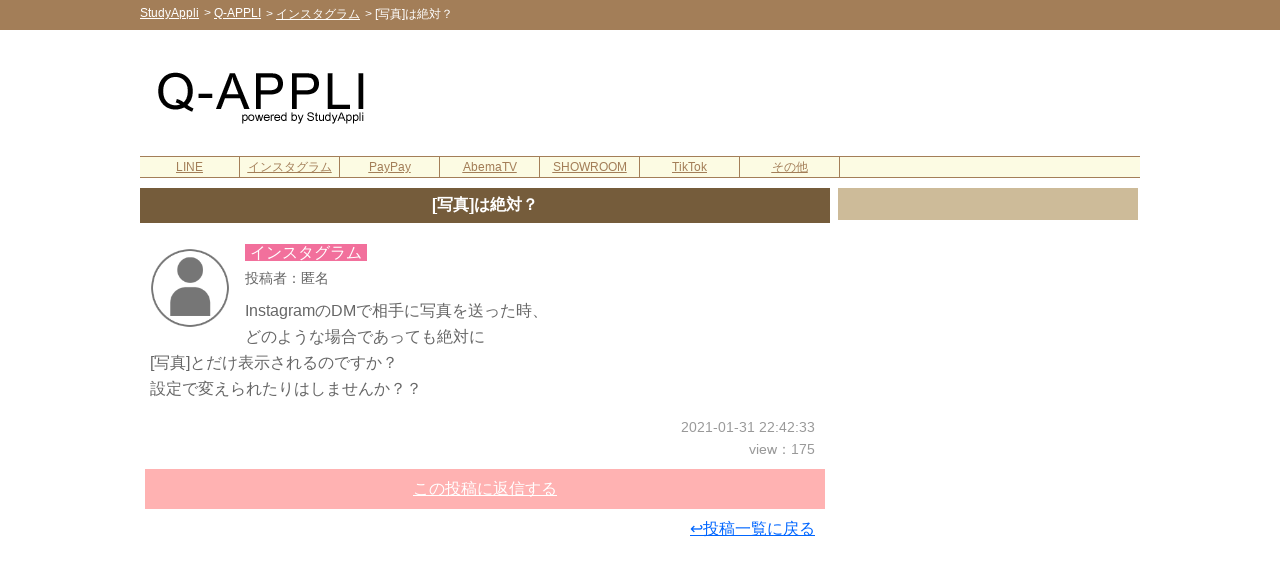

--- FILE ---
content_type: text/html; charset=UTF-8
request_url: https://studyappli.com/q/3080
body_size: 8071
content:
<html xmlns="http://www.w3.org/1999/xhtml" lang="ja" xml:lang="ja" dir="ltr" xmlns:og="http://ogp.me/ns#" xmlns:fb="http://www.facebook.com/2008/fbml">
<head>
<meta name="viewport" content="width=device-width, target-densitydpi=160, initial-scale=1, user-scalable=no, maximum-scale=1">
<link rel="stylesheet" href="https://studyappli.com/css/base_pc.css" type="text/css" />
<link rel="stylesheet" href="https://studyappli.com/css/q_appli.css" type="text/css" />
<link rel="shortcut icon" href="https://studyappli.com/img/favicon.ico" type="image/vnd.microsoft.icon">
<link rel="icon" href="https://studyappli.com/img/favicon.ico" type="image/vnd.microsoft.icon">
<title>【インスタグラム】[写真]は絶対？｜Q-APPLI</title>
<meta name="keywords" content="Q-APPLI,キューアプリ, インスタグラム" />
<meta name="description" content="【インスタグラム】の質問：InstagramのDMで相手に写真を送った時、<BR>どのような場合であっても絶対に<BR>[写真]とだけ表示されるのですか？<BR>設定で変えられたりはしませんか？？｜Q-APPLIはアプリの疑問や悩みについて聞きたいことを投稿できるサービスです。同じような問題や疑問を持っている方と情報共有して不安の解消やトラブル解決に繋がれば幸いです。" />

<meta http-equiv="Content-Type" content="text/html; charset=UTF-8">
<meta property="og:title" content="【インスタグラム】[写真]は絶対？｜Q-APPLI" />
<meta property="og:type" content="article" />
<meta property="og:description" content="【インスタグラム】の質問：InstagramのDMで相手に写真を送った時、<BR>どのような場合であっても絶対に<BR>[写真]とだけ表示されるのですか？<BR>設定で変えられたりはしませんか？？｜Q-APPLIはアプリの疑問や悩みについて聞きたいことを投稿できるサービスです。同じような問題や疑問を持っている方と情報共有して不安の解消やトラブル解決に繋がれば幸いです。" />
<meta property="og:url" content="https://studyappli.com/q/3080" />
<meta property="og:image" content="https://studyappli.com/img/og/tool/q-appli_og.png" />
<meta property="og:site_name" content="Q-APPLI" />
<meta property="og:locale" content="ja_JP" />
<meta property="fb:app_id" content="1877849232327540" />
<meta name="twitter:card" content="summary_large_image">
<meta name="twitter:site" content="@studyappli"> 
<meta name="twitter:creator" content="@studyappli">
<meta name="twitter:domain" content="studyappli.com" />
<link rel="apple-touch-icon" href="https://studyappli.com/img/icon/apple-touch-icon.png">
<link rel="apple-touch-icon" sizes="114x114" href="https://studyappli.com/img/icon/apple-touch-icon-114x114.png">
<link rel="apple-touch-icon" sizes="120x120" href="https://studyappli.com/img/icon/apple-touch-icon-120x120.png">
<link rel="apple-touch-icon" sizes="144x144" href="https://studyappli.com/img/icon/apple-touch-icon-144x144.png">
<link rel="apple-touch-icon" sizes="152x152" href="https://studyappli.com/img/icon/apple-touch-icon-152x152.png">
<link rel="canonical" href="https://studyappli.com/q/3080">

<!-- Global site tag (gtag.js) - Google Analytics -->
<script async src="https://www.googletagmanager.com/gtag/js?id=UA-121649590-1"></script>
<script>
  window.dataLayer = window.dataLayer || [];
  function gtag(){dataLayer.push(arguments);}
  gtag('js', new Date());
  
  gtag('config', 'UA-121649590-1');
</script>
<script async src="https://pagead2.googlesyndication.com/pagead/js/adsbygoogle.js?client=ca-pub-4754398857473989" crossorigin="anonymous"></script>

<script src="https://studyappli.com/js/jquery-1.8.1.min.js" type="text/javascript" defer></script>
<script src="https://studyappli.com/js/jquery.anchorscroll.js" type="text/javascript" defer></script>
<script src="https://studyappli.com/js/sidescrollfix.js" type="text/javascript" defer></script>
<script src="https://studyappli.com/js/str_count.js" type="text/javascript" defer></script>

<div id="125736-6"><script src="//ads.themoneytizer.com/s/gen.js?type=6"></script><script src="//ads.themoneytizer.com/s/requestform.js?siteId=125736&formatId=6"></script></div>

</head>
<body oncontextmenu="return false;">

<div class="wrap" ontouchstart="">

        
        
    <div class="header_fix_area_pc">
        <div class="header_fix_area">
            <ul itemscope itemtype="http://schema.org/BreadcrumbList">
            <li itemprop="itemListElement" itemscope itemtype="http://schema.org/ListItem"><a href="https://studyappli.com/" itemprop="item"><span itemprop="name">StudyAppli</span></a><meta itemprop="position" content="1" /></li><li itemprop="itemListElement" itemscope itemtype="http://schema.org/ListItem"> > <a href="https://studyappli.com/q/" itemprop="item"><span itemprop="name">Q-APPLI</span></a><meta itemprop="position" content="2" /></li><li><li itemprop="itemListElement" itemscope itemtype="http://schema.org/ListItem"> > <a href="https://studyappli.com/q/instagram" itemprop="item"><span itemprop="name">インスタグラム</span></a><meta itemprop="position" content="3" /></li><li> > <span>[写真]は絶対？</span></li>
            </ul>
        </div>
    </div>
    <p class="margin_b"></p>
    <BR><BR>
    
    <div class="top_area_bg">
        <div class="top_area_l">
            <a href="https://studyappli.com/q/"><img src="https://studyappli.com/img/q_top_logo_pc.png" width="auto" height="auto" alt="トップタイトル｜Q-APPLI"></a>
        </div>
        <div class="top_area_r">
                <!-- ヘッダー[StudyAppli_PC_728] -->
    <ins class="adsbygoogle"
         style="display:inline-block;width:728px;height:90px"
         data-ad-client="ca-pub-4754398857473989"
         data-ad-slot="4837121848"></ins>
    <script>
         (adsbygoogle = window.adsbygoogle || []).push({});
    </script>
            
        </div>
    </div>

    <div class="menu_btn_bg">
        <ul class="menu_btn">
<li style=""><a href="https://studyappli.com/q/line">LINE</a></li><li style=""><a href="https://studyappli.com/q/instagram">インスタグラム</a></li><li style=""><a href="https://studyappli.com/q/paypay">PayPay</a></li><li style=""><a href="https://studyappli.com/q/abematv">AbemaTV</a></li><li style=""><a href="https://studyappli.com/q/showroom">SHOWROOM</a></li><li style=""><a href="https://studyappli.com/q/tiktok">TikTok</a></li><li style=""><a href="https://studyappli.com/q/other">その他</a></li>
</ul>
    </div>
    
    
    
    
    
    
    

    <div class="main" id="page-top">
        
        <div class="main_area_l">
            
            <div class="main_t">
                <div class="main_t_txt">
                    <H1 class="disp_title"><a href="https://studyappli.com/q/3080">[写真]は絶対？</a></H1>
                </div>
            </div>
            
            <div class="q_th_page_bg">
    
    
    
    <div class="q_th_page">
        
            <div class="q_th_body_bg">
        <div class="txt_float_left">
            <img src="/img/icon/icon_q_th_char.png">
        </div>
        <div class="th_cate">
            <span class="instagram">インスタグラム</span>
        </div>
        <div class="th_name">
            投稿者：匿名
        </div>
        
        <div class="th_body">
            InstagramのDMで相手に写真を送った時、<BR>どのような場合であっても絶対に<BR>[写真]とだけ表示されるのですか？<BR>設定で変えられたりはしませんか？？
        </div>
        <p class="margin_b"></p>
        
        <div class="txt_right fs_14 fc_gray">
            <div class="th_date">
                2021-01-31 22:42:33
            </div>
            <div class="th_view">
                view：175
            </div>
        </div>
        <p class="margin_b"></p>
        
        <div class="q_btn_bg">
            <a href="./3080-res_post">この投稿に返信する</a>
        </div>
        
        <div class="txt_right">
            <a href="./">↩投稿一覧に戻る</a>
        </div>
        <p class="margin_b"></p>
        <BR>
        
        
    </div>
    <div class="float_clear"></div>
        <p class="margin_b"></p>
        
            <div class="ad_area_bg">
    <!-- 本文下[Q-APPLI_PC_レスポンシブ] -->
    <ins class="adsbygoogle"
         style="display:block"
         data-ad-client="ca-pub-4754398857473989"
         data-ad-slot="5186156579"
         data-ad-format="auto"
         data-full-width-responsive="true"></ins>
    <script>
         (adsbygoogle = window.adsbygoogle || []).push({});
    </script>
    </div>
    <p class="margin_b"></p>
    <BR>
    
        
                    <div class="q_res_list_bg">
                <div class="txt_float_left">
                    <img src="/img/icon/icon_q_res.png">
                </div>
                <div class="res_name">
                    投稿者：匿名
                </div>
                <div class="res_body">
                    設定で表示を変えるというのは無理でしょうね。
                </div>
                <div class="txt_right fs_14 fc_gray">
                    2021-02-01 17:07:35
                    <BR>
                    ➥<a href="./3080-res_post">返信する</a>
                    <BR>
                </div>
                <div class="float_clear"></div>
            </div>
        
    </div>
    
    <div class="">
        <ul class="next_prev_btn_bg">
        <li class="next_prev_btn"></li>
        <li class="next_prev_btn"></li>
        </ul>
    </div>
    
    
    
    <div class="txt_center fs_16">
        <div class="bg_pink">この投稿はお役に立ちましたか？</div>
        <p class="margin_b"></p>
        <div id="share">
            <ul class="clearfix">
            <li class="twitter"><a class="button-twitter" href="https://twitter.com/share?url=https%3A%2F%2Fstudyappli.com%2Fq%2F3080&text=%E3%80%90%E3%82%A4%E3%83%B3%E3%82%B9%E3%82%BF%E3%82%B0%E3%83%A9%E3%83%A0%E3%80%91%5B%E5%86%99%E7%9C%9F%5D%E3%81%AF%E7%B5%B6%E5%AF%BE%EF%BC%9F+-+&hashtags=%E3%82%A4%E3%83%B3%E3%82%B9%E3%82%BF%E3%82%B0%E3%83%A9%E3%83%A0%2CQ-APPLI" data-text="%E3%80%90%E3%82%A4%E3%83%B3%E3%82%B9%E3%82%BF%E3%82%B0%E3%83%A9%E3%83%A0%E3%80%91%5B%E5%86%99%E7%9C%9F%5D%E3%81%AF%E7%B5%B6%E5%AF%BE%EF%BC%9F+-+" data-url="https://studyappli.com/q/3080" data-lang="ja" data-hashtags="インスタ" target="_blank"><span class="fontawesome-twitter"></span>ツイート</a></li>
            <li class="facebook"><a href="http://www.facebook.com/share.php?u=https%3A%2F%2Fstudyappli.com%2Fq%2F3080" onclick="window.open(this.href, 'window', 'width=550, height=450,personalbar=0,toolbar=0,scrollbars=1,resizable=1'); return false;"><span class="fontawesome-facebook"></span>シェア</a></li>
            <li class="line"><a href="http://line.me/R/msg/text/?%E3%80%90%E3%82%A4%E3%83%B3%E3%82%B9%E3%82%BF%E3%82%B0%E3%83%A9%E3%83%A0%E3%80%91%5B%E5%86%99%E7%9C%9F%5D%E3%81%AF%E7%B5%B6%E5%AF%BE%EF%BC%9F%20https%3A%2F%2Fstudyappli.com%2Fq%2F3080" target="_blank">LINE</a></li>
            <li class="hatebu"><a href="http://b.hatena.ne.jp/append?https%3A%2F%2Fstudyappli.com%2Fq%2F3080" data-hatena-bookmark-title="StudyAppli-人気アプリの使い方がわからない時の参考サイト！" hatena-bookmark-lang="ja" target="_blank">はてブ</a></li>
            </ul>
        </div>
    </div>
    <p class="margin_b"></p>
    <BR>
    
</div>
            
            
            <div class="main_t">
                <div class="main_t_txt">
                    <H2>『インスタグラム』関連の質問</H2>
                </div>
            </div>
            
            <div class="q_th_list_bg">
                        
        <div class="q_th_list">
            <a href="/q/1855" style="border-top: 0px" >
                <div class="txt_float_left">
                    <img src="/img/icon/icon_q_th.png">
                </div>
                <div class="th_cate">
                    <span class="instagram">インスタグラム</span>
                </div>
                <div class="th_title">
                    <H3>インスタの赤い通知が消えない</H3>
                </div>
                <div class="th_body">
                    複数アカウント持ちです。メインのアカウントには通知がないのに、赤丸で数字が表示されています。確認するのにアカウントタブを開くと、他アカウントに通知ありのようになっていますが、ア...
                </div>
                
                <div class="txt_right">
                    <span class="fc_blue">💬返信あり</span><BR>
                    <span class="fc_gray">2019-11-25 18:34:18</span>
                </div>
                <div class="float_clear"></div>
            </a>
        </div>
                
        <div class="q_th_list">
            <a href="/q/1814" >
                <div class="txt_float_left">
                    <img src="/img/icon/icon_q_th.png">
                </div>
                <div class="th_cate">
                    <span class="instagram">インスタグラム</span>
                </div>
                <div class="th_title">
                    <H3>メンション通知相手にいかない</H3>
                </div>
                <div class="th_body">
                    相手をメンションした際、DMであなたをストーリーズで書きましたといくはずなのですが、いかないので相手は気づきません。それはなぜなのでしょうか。
                </div>
                
                <div class="txt_right">
                    <span class="fc_blue">💬返信あり</span><BR>
                    <span class="fc_gray">2019-11-16 00:11:50</span>
                </div>
                <div class="float_clear"></div>
            </a>
        </div>
                
        <div class="q_th_list">
            <a href="/q/1664" >
                <div class="txt_float_left">
                    <img src="/img/icon/icon_q_th.png">
                </div>
                <div class="th_cate">
                    <span class="instagram">インスタグラム</span>
                </div>
                <div class="th_title">
                    <H3>有名人がフォローワーじゃなくてもメンションしたら見てくれる？</H3>
                </div>
                <div class="th_body">
                    有名人にメンションしたんですけど、フォローをバックアップしてる人のみにストーリを表示にしていたら、その有名人の人は見れますか？(通知は届来ますか？)語彙力なくてすみません?
                </div>
                
                <div class="txt_right">
                    <span class="fc_blue">💬返信あり</span><BR>
                    <span class="fc_gray">2019-10-02 18:41:55</span>
                </div>
                <div class="float_clear"></div>
            </a>
        </div>
                
        <div class="q_th_list">
            <a href="/q/2191" >
                <div class="txt_float_left">
                    <img src="/img/icon/icon_q_th.png">
                </div>
                <div class="th_cate">
                    <span class="instagram">インスタグラム</span>
                </div>
                <div class="th_title">
                    <H3>インスタミュージックの時間が変更できない</H3>
                </div>
                <div class="th_body">
                    インスタミュージックの再生時間が左下の数字を押しても２秒から変更できなくなってしまいました。どうすれば変更できるようになりますでしょうか。
                </div>
                
                <div class="txt_right">
                    <span class="fc_blue">💬返信あり</span><BR>
                    <span class="fc_gray">2020-04-02 11:15:46</span>
                </div>
                <div class="float_clear"></div>
            </a>
        </div>
                
        <div class="q_th_list">
            <a href="/q/2935" >
                <div class="txt_float_left">
                    <img src="/img/icon/icon_q_th.png">
                </div>
                <div class="th_cate">
                    <span class="instagram">インスタグラム</span>
                </div>
                <div class="th_title">
                    <H3>プロフィールグリッドへの戻し方</H3>
                </div>
                <div class="th_body">
                    リールをプロフィールグリッドから削除して、またプロフィールグリッドに戻したいのですが、戻す項目自体が出てきません。。
                </div>
                
                <div class="txt_right">
                    <span class="fc_blue">💬返信あり</span><BR>
                    <span class="fc_gray">2020-11-19 17:42:53</span>
                </div>
                <div class="float_clear"></div>
            </a>
        </div>
                
        <div class="q_th_list">
            <a href="/q/2000" >
                <div class="txt_float_left">
                    <img src="/img/icon/icon_q_th.png">
                </div>
                <div class="th_cate">
                    <span class="instagram">インスタグラム</span>
                </div>
                <div class="th_title">
                    <H3>ストーリーのアップロードが終わらない</H3>
                </div>
                <div class="th_body">
                    ストーリーのアップロードしたのですが、画面左下に、「投稿中です」との文字が出たままアップロードもされず、削除も出来ませんアカウントが２つあるのですが、もう１つのアカウントに切...
                </div>
                
                <div class="txt_right">
                    <span class="fc_blue">💬返信あり</span><BR>
                    <span class="fc_gray">2020-01-30 09:34:40</span>
                </div>
                <div class="float_clear"></div>
            </a>
        </div>
                
        <div class="q_th_list">
            <a href="/q/2234" >
                <div class="txt_float_left">
                    <img src="/img/icon/icon_q_th.png">
                </div>
                <div class="th_cate">
                    <span class="instagram">インスタグラム</span>
                </div>
                <div class="th_title">
                    <H3>ストーリーが24時間経っても消えない</H3>
                </div>
                <div class="th_body">
                    この度、機種変更をして、Instagramも移行出来たのですが、今まで通りストーリーを上げたら、24時間で消えるはずが、消えなくなり、投稿のストーリーに2日前と表示されるようになりました。...
                </div>
                
                <div class="txt_right">
                    <span class="fc_blue">💬返信あり</span><BR>
                    <span class="fc_gray">2020-04-11 23:43:29</span>
                </div>
                <div class="float_clear"></div>
            </a>
        </div>
                
        <div class="q_th_list">
            <a href="/q/2609" >
                <div class="txt_float_left">
                    <img src="/img/icon/icon_q_th.png">
                </div>
                <div class="th_cate">
                    <span class="instagram">インスタグラム</span>
                </div>
                <div class="th_title">
                    <H3>1個がオンラインの時にもうひとつのアカウントもオンラインなのか</H3>
                </div>
                <div class="th_body">
                    インスタのアカウント２つ作ってるんですけど、片方の垢でオンライン中の時はもう片方のアカウントもオンライン中って表示されますか？(友達とdmで話しててもその子の本垢も裏垢もオンライ...
                </div>
                
                <div class="txt_right">
                    <span class="fc_blue">💬返信あり</span><BR>
                    <span class="fc_gray">2020-07-18 21:02:23</span>
                </div>
                <div class="float_clear"></div>
            </a>
        </div>
                
        <div class="q_th_list">
            <a href="/q/2584" >
                <div class="txt_float_left">
                    <img src="/img/icon/icon_q_th.png">
                </div>
                <div class="th_cate">
                    <span class="instagram">インスタグラム</span>
                </div>
                <div class="th_title">
                    <H3>家マーク下の赤い点</H3>
                </div>
                <div class="th_body">
                    メッセージが届いているわけでもないのに、白い家マーク下に赤い点が頻繁に表示されます。家マークをタップすると家は黒くなり、戻すと家は白に戻りますが、赤い点は消えています。フォロ...
                </div>
                
                <div class="txt_right">
                    <span class="fc_blue">💬返信あり</span><BR>
                    <span class="fc_gray">2020-07-11 10:12:30</span>
                </div>
                <div class="float_clear"></div>
            </a>
        </div>
                
        <div class="q_th_list">
            <a href="/q/1913" >
                <div class="txt_float_left">
                    <img src="/img/icon/icon_q_th.png">
                </div>
                <div class="th_cate">
                    <span class="instagram">インスタグラム</span>
                </div>
                <div class="th_title">
                    <H3>インスタD M削除できない</H3>
                </div>
                <div class="th_body">
                    何度削除しても、もう一度実行して下さいのメッセージが出てきて消えません。他のは普通に消えるのに、消したいのだけ消えないのはどうしてでしょうか？どうしたら消えるでしょうか？ちな...
                </div>
                
                <div class="txt_right">
                    <span class="fc_blue">💬返信あり</span><BR>
                    <span class="fc_gray">2019-12-29 11:29:31</span>
                </div>
                <div class="float_clear"></div>
            </a>
        </div>
        
            </div>
            <div class="q_btn_bg">
                <a href="./th_post">投稿する</a>
            </div>
            <p class="margin_b"></p>
            <BR>
            
            
            <div class="main_t">
                <div class="main_t_txt">
                    <H2>最新の投稿一覧</H2>
                </div>
            </div>
            
            <div class="q_th_list_bg">
                        
        <div class="q_th_list">
            <a href="/q/3621" style="border-top: 0px" >
                <div class="txt_float_left">
                    <img src="/img/icon/icon_q_th.png">
                </div>
                <div class="th_cate">
                    <span class="line">LINE</span>
                </div>
                <div class="th_title">
                    <H3>ライン投稿がすべて消える</H3>
                </div>
                <div class="th_body">
                    iPhoneに変えてからグループラインの全員の過去投稿すべて消えてしまう。
                </div>
                
                <div class="txt_right">
                    
                    <span class="fc_gray">2025-02-14 19:28:57</span>
                </div>
                <div class="float_clear"></div>
            </a>
        </div>
                
        <div class="q_th_list">
            <a href="/q/3620" >
                <div class="txt_float_left">
                    <img src="/img/icon/icon_q_th.png">
                </div>
                <div class="th_cate">
                    <span class="instagram">インスタグラム</span>
                </div>
                <div class="th_title">
                    <H3>ログインできなくなった</H3>
                </div>
                <div class="th_body">
                    以前使っていたスマホの電話番号でログインしており、
                </div>
                
                <div class="txt_right">
                    
                    <span class="fc_gray">2025-02-08 20:59:41</span>
                </div>
                <div class="float_clear"></div>
            </a>
        </div>
                
        <div class="q_th_list">
            <a href="/q/3619" >
                <div class="txt_float_left">
                    <img src="/img/icon/icon_q_th.png">
                </div>
                <div class="th_cate">
                    <span class="line">LINE</span>
                </div>
                <div class="th_title">
                    <H3>LINEブームで通知がこなくなったのはなぜですか？</H3>
                </div>
                <div class="th_body">
                    LINEブームで通知がこなくなってしまいました…再起動をしても、LINEブームの通知をオンにしてもですなぜでしょうか？
                </div>
                
                <div class="txt_right">
                    
                    <span class="fc_gray">2024-11-24 20:20:26</span>
                </div>
                <div class="float_clear"></div>
            </a>
        </div>
                
        <div class="q_th_list">
            <a href="/q/3618" >
                <div class="txt_float_left">
                    <img src="/img/icon/icon_q_th.png">
                </div>
                <div class="th_cate">
                    <span class="line">LINE</span>
                </div>
                <div class="th_title">
                    <H3>LINEの利用停止期間は何日ですか</H3>
                </div>
                <div class="th_body">
                    LINEのオープンチャットで暇暇暇などといろいろなところに送っていると送ってから3分くらいでオプチャを見ることしかできなくなりました原因はなんでしょう
                </div>
                
                <div class="txt_right">
                    
                    <span class="fc_gray">2024-11-10 17:20:17</span>
                </div>
                <div class="float_clear"></div>
            </a>
        </div>
                
        <div class="q_th_list">
            <a href="/q/3617" >
                <div class="txt_float_left">
                    <img src="/img/icon/icon_q_th.png">
                </div>
                <div class="th_cate">
                    <span class="line">LINE</span>
                </div>
                <div class="th_title">
                    <H3>LINEで写真ホルダーの写真を送りたい</H3>
                </div>
                <div class="th_body">
                    以前は出来ていたのに、今朝LINEを開き相手写真ホルダーから写真を送ろうとしたら自分のQRコードしか出て来ない。見せたい写真が送れません。
                </div>
                
                <div class="txt_right">
                    
                    <span class="fc_gray">2024-07-31 16:52:35</span>
                </div>
                <div class="float_clear"></div>
            </a>
        </div>
                
        <div class="q_th_list">
            <a href="/q/3616" >
                <div class="txt_float_left">
                    <img src="/img/icon/icon_q_th.png">
                </div>
                <div class="th_cate">
                    <span class="tiktok">TikTok</span>
                </div>
                <div class="th_title">
                    <H3>下書きがずっと読み込み中</H3>
                </div>
                <div class="th_body">
                    最新で撮りだめしてあった下書きが何度タップしても読み込み中80%で止まってしまいます。もう少し前の撮りだめは見れるのですが、最近撮ったやつが見れません
                </div>
                
                <div class="txt_right">
                    
                    <span class="fc_gray">2024-04-26 16:12:01</span>
                </div>
                <div class="float_clear"></div>
            </a>
        </div>
                
        <div class="q_th_list">
            <a href="/q/3615" >
                <div class="txt_float_left">
                    <img src="/img/icon/icon_q_th.png">
                </div>
                <div class="th_cate">
                    <span class="instagram">インスタグラム</span>
                </div>
                <div class="th_title">
                    <H3>相手のDMにリアクションしたスタンプを消したのに戻る</H3>
                </div>
                <div class="th_body">
                    約1年前ほどに私がリアクションした相手の返信についているスタンプを、取り消ししたのですがまた戻ってしまいました。その場合相手に通知はいくのでしょうか？なんらかのバグなのでしょうか...
                </div>
                
                <div class="txt_right">
                    
                    <span class="fc_gray">2023-11-17 17:36:19</span>
                </div>
                <div class="float_clear"></div>
            </a>
        </div>
                
        <div class="q_th_list">
            <a href="/q/3614" >
                <div class="txt_float_left">
                    <img src="/img/icon/icon_q_th.png">
                </div>
                <div class="th_cate">
                    <span class="instagram">インスタグラム</span>
                </div>
                <div class="th_title">
                    <H3>ストーリーの音楽が透明にならないです！！</H3>
                </div>
                <div class="th_body">
                    いつも通り下書き保存をしてからストーリーをあげたのに、音楽が透明にならなくなりました！インスタもアプデして最新の状態だし、スマホ自体も再起動しました。なにかの不具合か、それと...
                </div>
                
                <div class="txt_right">
                    
                    <span class="fc_gray">2023-08-27 10:22:27</span>
                </div>
                <div class="float_clear"></div>
            </a>
        </div>
                
        <div class="q_th_list">
            <a href="/q/3613" >
                <div class="txt_float_left">
                    <img src="/img/icon/icon_q_th.png">
                </div>
                <div class="th_cate">
                    <span class="instagram">インスタグラム</span>
                </div>
                <div class="th_title">
                    <H3>インスタをPCからリポスト</H3>
                </div>
                <div class="th_body">
                    インスタをPCからリポストするツールを見つけて利用しようとしていますが、エラーが出て使用できませんでした。使いかた通りに使用しているのですが、原因がわかりません。ご回答お願いい...
                </div>
                
                <div class="txt_right">
                    <span class="fc_blue">💬返信あり</span><BR>
                    <span class="fc_gray">2023-06-30 10:21:17</span>
                </div>
                <div class="float_clear"></div>
            </a>
        </div>
                
        <div class="q_th_list">
            <a href="/q/3612" >
                <div class="txt_float_left">
                    <img src="/img/icon/icon_q_th.png">
                </div>
                <div class="th_cate">
                    <span class="instagram">インスタグラム</span>
                </div>
                <div class="th_title">
                    <H3>非公開アカウントからのストーリの通知がこない</H3>
                </div>
                <div class="th_body">
                    Instagramの通知に関して質問です。相互フォローし合っている非公開アカウントの方がストーリーをアップした際、通知がこないです。公開アカウントからのストーリーを含め全て通知が来ま...
                </div>
                
                <div class="txt_right">
                    
                    <span class="fc_gray">2023-05-01 21:10:37</span>
                </div>
                <div class="float_clear"></div>
            </a>
        </div>
        
            </div>
            <div class="q_btn_bg">
                <a href="./th_post">投稿する</a>
            </div>
            <p class="margin_b"></p>
            
            <ul class="next_prev_btn_bg">
            <li class="next_prev_btn"><a href="/q/-1">[次へ]</a></li>
            <li class="next_prev_btn"></li>
            </ul>
            <p class="margin_b"></p>
            <BR>
            
            
<div class="head_area">
    <div class="">
        
        
    </div>
</div>





            
        </div>
        
            <div class="main_area_r">
        
        <div class="main_area_r_head">
            　
        </div>
        
            <!-- サイド_大[StudyAppli_PC_300] -->
    <ins class="adsbygoogle"
         style="display:inline-block;width:300px;height:600px"
         data-ad-client="ca-pub-4754398857473989"
         data-ad-slot="8217554532"></ins>
    <script>
         (adsbygoogle = window.adsbygoogle || []).push({});
    </script>
    <p class="margin_b"></p>
        <p class="margin_b"></p>
        <BR>
        
        
        <div class="main_area_r_head">
            　
        </div>
        <div class="main_area_r_bg">
            
            <div class="fs_14">
            
            </div>
            
        </div>
        <p class="margin_b"></p>
        <BR>
        
        
        <div class="fixedmenu">
            
                <!-- サイド_固定[StudyAppli_PC_レスポンシブ] -->
    <ins class="adsbygoogle"
         style="display:block"
         data-ad-client="ca-pub-4754398857473989"
         data-ad-slot="9500198573"
         data-ad-format="auto"
         data-full-width-responsive="true"></ins>
    <script>
         (adsbygoogle = window.adsbygoogle || []).push({});
    </script>
    <p class="margin_b"></p>
            
            <p class="margin_b"></p>
            <BR>
            
            <!--/*
            <div class="main_area_r_head">
                シェア
            </div>
            <p class="margin_b"></p>
            <div class="main_area_r_bg" style="border:0;">
            <div id="share">
                <ul class="clearfix">
                <li class="twitter" style="width:80px;"><a class="button-twitter" href="https://twitter.com/share?url=https%3A%2F%2Fstudyappli.com%2Fq%2F3080&text=%5B%E5%86%99%E7%9C%9F%5D%E3%81%AF%E7%B5%B6%E5%AF%BE%EF%BC%9F+-+&hashtags=%E3%82%A4%E3%83%B3%E3%82%B9%E3%82%BF%E3%82%B0%E3%83%A9%E3%83%A0%2CQ-APPLI" data-text="人気アプリの使い方がわからない時の参考サイト！" data-url="https://studyappli.com/q/3080" data-lang="ja" target="_blank"><span class="fontawesome-twitter"></span>ツイート</a></li>
                <li class="facebook" style="width:80px;"><a href="http://www.facebook.com/share.php?u=https%3A%2F%2Fstudyappli.com%2Fq%2F3080" onclick="window.open(this.href, 'window', 'width=550, height=450,personalbar=0,toolbar=0,scrollbars=1,resizable=1'); return false;"><span class="fontawesome-facebook"></span>シェア</a></li>
                <li class="hatebu" style="width:80px;"><a href="http://b.hatena.ne.jp/entry/https%3A%2F%2Fstudyappli.com%2Fq%2F3080" data-hatena-bookmark-title="StudyAppli-人気アプリの使い方がわからない時の参考サイト！" hatena-bookmark-lang="ja" target="_blank">はてブ</a></li>
                </ul>
            </div>
            </div>
            <p class="margin_b"></p>
            <BR>
            */-->
        
        </div>
        
    </div>
        
    </div>

    <p class="margin_b"></p>
    <BR>
    
</div>

    <div id="fb-root"></div>
    <script>(function(d, s, id) {
      var js, fjs = d.getElementsByTagName(s)[0];
      if (d.getElementById(id)) return;
      js = d.createElement(s); js.id = id;
      js.src = "//connect.facebook.net/ja_JP/sdk.js#xfbml=1&version=v2.10&appId=1877849232327540";
      fjs.parentNode.insertBefore(js, fjs);
    }(document, 'script', 'facebook-jssdk'));</script>
    
    <div class="top_link">
        <a href="#page-top">▲</a>
            <div class="footer_share">
        <ul class="">
        <li class=""><div class="fb-like" data-href="https://studyappli.com/q/3080" data-layout="box_count" data-action="like" data-size="small" data-show-faces="false" data-share="false"></div></li>
        <li class="facebook"><a href="http://www.facebook.com/share.php?u=https%3A%2F%2Fstudyappli.com%2Fq%2F3080" onclick="window.open(this.href, 'window', 'width=550, height=450,personalbar=0,toolbar=0,scrollbars=1,resizable=1'); return false;"><span class="fontawesome-facebook"></span>シェア</a></li>
        <li class="twitter"><a class="button-twitter" href="https://twitter.com/intent/tweet?url=https%3A%2F%2Fstudyappli.com%2Fq%2F3080&text=%E3%80%90%E3%82%A4%E3%83%B3%E3%82%B9%E3%82%BF%E3%82%B0%E3%83%A9%E3%83%A0%E3%80%91%5B%E5%86%99%E7%9C%9F%5D%E3%81%AF%E7%B5%B6%E5%AF%BE%EF%BC%9F+-+&hashtags=%E3%82%A4%E3%83%B3%E3%82%B9%E3%82%BF%E3%82%B0%E3%83%A9%E3%83%A0%2CQ-APPLI" data-text="%E3%80%90%E3%82%A4%E3%83%B3%E3%82%B9%E3%82%BF%E3%82%B0%E3%83%A9%E3%83%A0%E3%80%91%5B%E5%86%99%E7%9C%9F%5D%E3%81%AF%E7%B5%B6%E5%AF%BE%EF%BC%9F+-+" data-url="https://studyappli.com/q/3080" data-lang="ja" data-hashtags="インスタ" target="_blank"><span class="fontawesome-twitter"></span>ツイート</a></li>
        <li class="hatebu"><a href="http://b.hatena.ne.jp/append?https%3A%2F%2Fstudyappli.com%2Fq%2F3080" data-hatena-bookmark-title="StudyAppli-人気アプリの使い方がわからない時の参考サイト！" hatena-bookmark-lang="ja" target="_blank">はてブ</a></li>
        <li class="line"><a href="http://line.me/R/msg/text/?%E3%80%90%E3%82%A4%E3%83%B3%E3%82%B9%E3%82%BF%E3%82%B0%E3%83%A9%E3%83%A0%E3%80%91%5B%E5%86%99%E7%9C%9F%5D%E3%81%AF%E7%B5%B6%E5%AF%BE%EF%BC%9F%20https%3A%2F%2Fstudyappli.com%2Fq%2F3080" target="_blank">LINE</a></li>
        </ul>
    </div>
    </div>

<div id="footer" class="copyright">
        <div class="copyright_link_area">
        <ul class="foot_ul_1"><ol><img src="https://studyappli.com/img/icon/icon_book.png" width="15px" height="15px"> はじめに</ol>
        <li><a href="https://studyappli.com/guide/index.php">StudyAppliとは？</a></li>
        <BR><BR>
        </ul>
        
        <ul class="foot_ul_2"><ol><img src="https://studyappli.com/img/icon/icon_serch.png" width="15px" height="15px"> 使い方を調べる</ol>
        <ul class="foot_ul_2_1"><li><a href="https://studyappli.com/live">ライブ配信</a></li><li><a href="https://studyappli.com/video">動画</a></li><li><a href="https://studyappli.com/wallet">ウォレット</a></li><li><a href="https://studyappli.com/store">ストア</a></li><li><a href="https://studyappli.com/manga">マンガ</a></li><li><a href="https://studyappli.com/location">位置情報</a></li><li><a href="https://studyappli.com/glossary">用語集</a></li><li><a href="https://studyappli.com/tool/">便利ツール</a></li></ul>
        </ul>
        
        <ul class="foot_ul_3"><ol><img src="https://studyappli.com/img/icon/icon_home.png" width="15px" height="15px"> その他</ol>
        <li><a href="https://studyappli.com/">TOP</a></li>
        <li><a href="https://studyappli.com/guide/kiyaku.php">利用規約</a></li>
        <li><a href="https://studyappli.com/guide/privacy.php">ﾌﾟﾗｲﾊﾞｼｰﾎﾟﾘｼｰ</a></li>
        <li><a href="https://studyappli.com/guide/about.php">運営者情報</a></li>
        <li><a href="https://studyappli.com/mail/index.php">問い合わせ</a></li>
        <BR>
        <BR>
        
        <ol><img src="https://studyappli.com/img/icon/icon_sns.png" width="15px" height="15px"> 管理サイト</ol>
        <li><a href="https://xn--n8jvkib9a4a8p9bzdx320b0p4b.com/" target="_blank">インスタグラム使い方</a></li>
        <li><a href="https://xn--line-e67f524q.com/" target="_blank">LINEの使い方まとめ総合ガイド</a></li>
        <li><a href="https://studyappli.com/" target="_blank">StudyAppli</a></li>
        </ul>
    </div>
    <div class="float_clear"></div>
    <p class="margin_b"></p>
    <BR>
    
    Copyright (C) 2018-2026 StudyAppli All Rights Reserved.
    
</div>

</body>
</html>

--- FILE ---
content_type: text/html; charset=utf-8
request_url: https://www.google.com/recaptcha/api2/aframe
body_size: 266
content:
<!DOCTYPE HTML><html><head><meta http-equiv="content-type" content="text/html; charset=UTF-8"></head><body><script nonce="8uyUZDTsyqigGAtIgqffLg">/** Anti-fraud and anti-abuse applications only. See google.com/recaptcha */ try{var clients={'sodar':'https://pagead2.googlesyndication.com/pagead/sodar?'};window.addEventListener("message",function(a){try{if(a.source===window.parent){var b=JSON.parse(a.data);var c=clients[b['id']];if(c){var d=document.createElement('img');d.src=c+b['params']+'&rc='+(localStorage.getItem("rc::a")?sessionStorage.getItem("rc::b"):"");window.document.body.appendChild(d);sessionStorage.setItem("rc::e",parseInt(sessionStorage.getItem("rc::e")||0)+1);localStorage.setItem("rc::h",'1769140098693');}}}catch(b){}});window.parent.postMessage("_grecaptcha_ready", "*");}catch(b){}</script></body></html>

--- FILE ---
content_type: text/css
request_url: https://studyappli.com/css/q_appli.css
body_size: 1190
content:
.q_form_bg {
    width: auto;
    padding: 0;
    margin: 0;
    background: #FFFFF3;
    border: 1px solid #999999;
    box-sizing: border-box;
}

.q_form {
    display: -moz-inline-box;
    display: inline-block;
    /display: inline;
    /zoom: 1;
    background-size:100% 100%;
    -moz-background-size:100% 100%;
    -webkit-background-size:100% 100%;
    width:100%;
    text-align: center; 
    padding:10px 0px;
}

.q_form .form_midashi {
    text-align: left; 
    color: #666;
    width: 100%;
    margin: 0px 0px 10px 10px;
    font-size: 16px;
}

.q_form input.input_text {
    text-align: left; 
    width: 90%;
}

.q_form select.input_text {
    text-align: left; 
    width: 90%;
}

.q_form textarea {
    text-align: left; 
    width: 90%;
    height: 130px;
}

.q_form input.submit_button {
    position: relative;
    width: 300px;
    height: 40px;
    margin: 10px 0px 0px 0px;
}


.q_th_list_bg {
    margin: 0 0 20px 0;
}

.q_th_list {
    position: relative;
    display: block;
    text-align: left;
    list-style: none;
    margin: 0;
    line-height: 20px;
    word-wrap: break-word;
    width: 100%;
    height: auto;
    font-size: 14px;
}

.q_th_list a {
    display: block;
    text-decoration:none;
    padding: 5px 5px 5px 5px;
    border-top: 1px solid #999;
}

.q_th_list a:hover{
    background-color:#FFF3F3;
}

.q_th_list img {
    width: 65px;
    height: 65px;
    max-width: 100%;
    margin: 0px 5px 5px 0px;
}

.th_cate {
    margin: 10px 0px 5px 0;
}
.th_cate span {
    padding: 0px 5px;
    color: #FFF;
}
.th_cate span[class*="line"] {
    background-color:#4DCC00;
}
.th_cate .instagram {
    background-color:#F2709C;
}
.th_cate .paypay {
    background-color:#FF0033;
}
.th_cate .abematv {
    background-color:#000;
}
.th_cate .showroom {
    background-color:#000;
}
.th_cate .tiktok {
    background-color:#000;
}
.th_cate .au-wallet {
    background-color:#EB7000;
}
.th_cate .other {
    background-color:#666;
}

.q_th_list .th_title {
    font-weight: bold;
    color:#FF7A7A;
    font-size: 16px;
    padding: 0px 0px 0px 0px;
}

.q_th_list .th_body {
    color:#666;
    font-size: 14px;
    padding: 5px 0px 0px 0px;
    line-height: 20px;
}

.th_sort_bg {
    position: relative;
    display: block;
    text-align: center;
    margin: 10px 0;
}

.th_sort_bg a {
    display: inline;
    text-decoration: none;
    font-size: 12px;
    padding: 0px 5px;
    margin: 0 5px;
    background-color: #A37E58;
    color: #FFF;
    border: 1px solid #A37E58;
}

.th_sort_bg a:hover {
    background-color: #FFF;
    color: #A37E58;
    border: 1px solid #A37E58;
}

.th_sort_bg a.set {
    background-color: #E0E0E0;
    color: #666;
    border: 1px solid #666;
}

.q_th_page_bg {
    margin: 5px 5px ;
}

.q_th_page {
    margin: 0 0 10px 0;
}

.q_th_body_bg {
    position: relative;
    text-align: left;
    margin: 0;
    line-height: 20px;
    word-wrap: break-word;
    width: 100%;
    height: auto;
    font-size: 16px;
    color:#666;
}

.q_th_body_bg img {
    width: 80px;
    height: 80px;
    max-width: 100%;
    margin: 0px 5px 5px 0px;
    border: 0px;
}

.q_th_body_bg .th_name {
    margin: 5px 0px;
    font-size: 14px;
}

.q_th_body_bg .th_body {
    color:#666;
    padding: 5px;
    line-height: 26px;
}


.q_res_list_bg {
    position: relative;
    display: block;
    text-align: left;
    list-style: none;
    margin: 0;
    padding: 5px 0px;
    line-height: 20px;
    word-wrap: break-word;
    width: 100%;
    height: auto;
    color:#666;
    border-top: 1px solid #999;
    font-size: 14px;
}

.q_res_list_bg img {
    width: 65px;
    height: 65px;
    max-width: 100%;
    margin: 0px 5px 5px 0px;
    border: 0px;
}

.q_res_list_bg .res_name {
    margin: 5px 0px;
}

.q_res_list_bg .res_body {
    color:#666;
    padding: 5px;
    margin: 0px 0px 5px 0px;
    line-height: 20px;
}

.th_date {
    margin: 2px 0px;
}
.th_view {
    margin: 2px 0px;
}
.th_res_cnt {
    margin: 2px 0px;
}

.th_page_btn_bg {
    height: 42px;
    margin: 20px 0;
}


.q_btn_bg {
    display: -moz-inline-box; /*for Firefox 2*/
    display: inline-block; /*for modern*/
    /display: inline; /*for ie5〜7*/
    /zoom: 1; /*for ie5〜7*/
    background-size:100% 100%;
    -moz-background-size:100% 100%;
    -webkit-background-size:100% 100%;
    position: relative;
    text-align: center;
    width: 100%;
    height: 40px;
    margin: 0 0 10px 0;
}

.q_btn_bg a {
    display: -moz-inline-box; /*for Firefox 2*/
    display: inline-block; /*for modern*/
    /display: inline; /*for ie5〜7*/
    /zoom: 1; /*for ie5〜7*/
    background-size:100% 100%;
    -moz-background-size:100% 100%;
    -webkit-background-size:100% 100%;
    width: 100%;
    height: 40px;
    padding: 0;
    font-size: 16px;
    color: #FFFFFF;
    background-color: #FFB2B2;
    text-decoration: underline;
    line-height: 2.5;
    -moz-box-sizing: border-box;
    -webkit-box-sizing: border-box;
    -o-box-sizing: border-box;
    -ms-box-sizing: border-box;
    box-sizing: border-box;
    text-align: center; 
}

.q_btn_bg a:hover {
    color: #FF8D8D;
    background-color: #FFEEEE;
}

.next_prev_btn_bg {
    width: 100%;
    height: 40px;
    line-height: 40px;
    margin: 0 0 10px 0px;
    padding: 0;
}

.next_prev_btn_bg li {
    position: relative;
    display: block;
    line-height: 20px;
    text-align: center;
    width: 50%;
    list-style: none;
    text-decoration: underline;
    padding: 0;
    margin: 0;
    float: left;
}

.next_prev_btn_bg .next_prev_btn a {
    width: 100%;
    height: auto;
    color: #FF7A7A;
    background: #FFF0F0;
    border: 1px solid #DDD;
    -moz-box-sizing: border-box;
    -webkit-box-sizing: border-box;
    -o-box-sizing: border-box;
    -ms-box-sizing: border-box;
    box-sizing: border-box;
}

.next_prev_btn_bg .next_prev_btn a:hover {
    color: #FFF;
    background: #FF7A7A;
}


